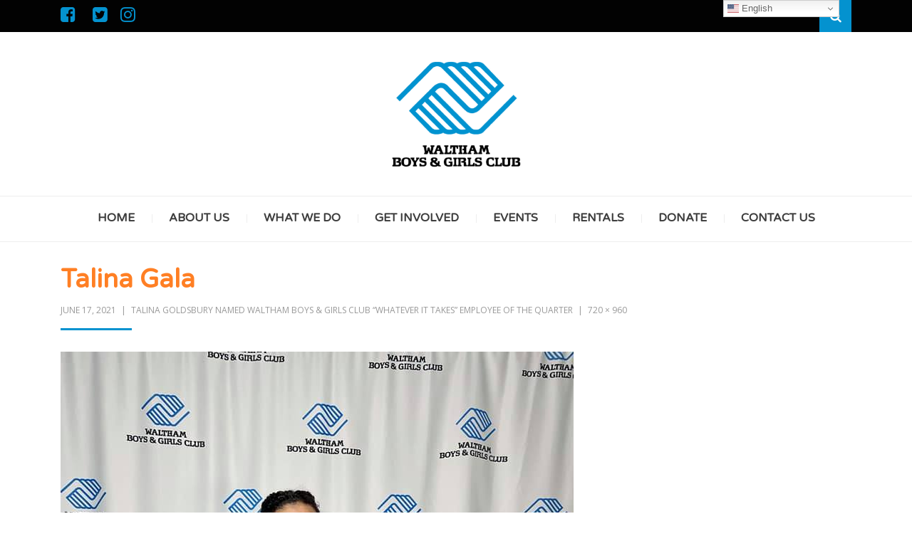

--- FILE ---
content_type: text/html; charset=UTF-8
request_url: https://walthambgc.org/talina-goldsbury-named-waltham-boys-girls-club-whatever-it-takes-employee-of-the-quarter/talina-gala/
body_size: 14352
content:
<!DOCTYPE html>
<html lang="en-US">
<head >
<meta charset="UTF-8">
<meta name="viewport" content="width=device-width, initial-scale=1.0">
<link rel="profile" href="http://gmpg.org/xfn/11">
<link rel="pingback" href="" />
<script src="https://api.bloomerang.co/v1/WebsiteVisit?ApiKey=pub_450aeab8-299e-11e6-9d49-0a1b37ae639f" type="text/javascript"></script>
<meta name='robots' content='index, follow, max-image-preview:large, max-snippet:-1, max-video-preview:-1' />
	<style>img:is([sizes="auto" i], [sizes^="auto," i]) { contain-intrinsic-size: 3000px 1500px }</style>
	
	<!-- This site is optimized with the Yoast SEO plugin v23.3 - https://yoast.com/wordpress/plugins/seo/ -->
	<title>Talina Gala - Waltham Boys &amp; Girls Club</title>
	<link rel="canonical" href="https://walthambgc.org/talina-goldsbury-named-waltham-boys-girls-club-whatever-it-takes-employee-of-the-quarter/talina-gala/" />
	<meta property="og:locale" content="en_US" />
	<meta property="og:type" content="article" />
	<meta property="og:title" content="Talina Gala - Waltham Boys &amp; Girls Club" />
	<meta property="og:url" content="https://walthambgc.org/talina-goldsbury-named-waltham-boys-girls-club-whatever-it-takes-employee-of-the-quarter/talina-gala/" />
	<meta property="og:site_name" content="Waltham Boys &amp; Girls Club" />
	<meta property="og:image" content="https://walthambgc.org/talina-goldsbury-named-waltham-boys-girls-club-whatever-it-takes-employee-of-the-quarter/talina-gala" />
	<meta property="og:image:width" content="720" />
	<meta property="og:image:height" content="960" />
	<meta property="og:image:type" content="image/jpeg" />
	<meta name="twitter:card" content="summary_large_image" />
	<script type="application/ld+json" class="yoast-schema-graph">{"@context":"https://schema.org","@graph":[{"@type":"WebPage","@id":"https://walthambgc.org/talina-goldsbury-named-waltham-boys-girls-club-whatever-it-takes-employee-of-the-quarter/talina-gala/","url":"https://walthambgc.org/talina-goldsbury-named-waltham-boys-girls-club-whatever-it-takes-employee-of-the-quarter/talina-gala/","name":"Talina Gala - Waltham Boys &amp; Girls Club","isPartOf":{"@id":"https://walthambgc.org/#website"},"primaryImageOfPage":{"@id":"https://walthambgc.org/talina-goldsbury-named-waltham-boys-girls-club-whatever-it-takes-employee-of-the-quarter/talina-gala/#primaryimage"},"image":{"@id":"https://walthambgc.org/talina-goldsbury-named-waltham-boys-girls-club-whatever-it-takes-employee-of-the-quarter/talina-gala/#primaryimage"},"thumbnailUrl":"https://walthambgc.org/wp-content/uploads/2021/06/Talina-Gala.jpg","datePublished":"2021-06-17T18:16:22+00:00","dateModified":"2021-06-17T18:16:22+00:00","breadcrumb":{"@id":"https://walthambgc.org/talina-goldsbury-named-waltham-boys-girls-club-whatever-it-takes-employee-of-the-quarter/talina-gala/#breadcrumb"},"inLanguage":"en-US","potentialAction":[{"@type":"ReadAction","target":["https://walthambgc.org/talina-goldsbury-named-waltham-boys-girls-club-whatever-it-takes-employee-of-the-quarter/talina-gala/"]}]},{"@type":"ImageObject","inLanguage":"en-US","@id":"https://walthambgc.org/talina-goldsbury-named-waltham-boys-girls-club-whatever-it-takes-employee-of-the-quarter/talina-gala/#primaryimage","url":"https://walthambgc.org/wp-content/uploads/2021/06/Talina-Gala.jpg","contentUrl":"https://walthambgc.org/wp-content/uploads/2021/06/Talina-Gala.jpg","width":720,"height":960},{"@type":"BreadcrumbList","@id":"https://walthambgc.org/talina-goldsbury-named-waltham-boys-girls-club-whatever-it-takes-employee-of-the-quarter/talina-gala/#breadcrumb","itemListElement":[{"@type":"ListItem","position":1,"name":"Home","item":"https://walthambgc.org/"},{"@type":"ListItem","position":2,"name":"Talina Goldsbury Named Waltham Boys &#038; Girls Club &#8220;Whatever It Takes&#8221; Employee of the Quarter","item":"https://walthambgc.org/talina-goldsbury-named-waltham-boys-girls-club-whatever-it-takes-employee-of-the-quarter/"},{"@type":"ListItem","position":3,"name":"Talina Gala"}]},{"@type":"WebSite","@id":"https://walthambgc.org/#website","url":"https://walthambgc.org/","name":"Waltham Boys &amp; Girls Club","description":"Great Futures Start Here","publisher":{"@id":"https://walthambgc.org/#organization"},"potentialAction":[{"@type":"SearchAction","target":{"@type":"EntryPoint","urlTemplate":"https://walthambgc.org/?s={search_term_string}"},"query-input":"required name=search_term_string"}],"inLanguage":"en-US"},{"@type":"Organization","@id":"https://walthambgc.org/#organization","name":"Waltham Boys &amp; Girls Club","url":"https://walthambgc.org/","logo":{"@type":"ImageObject","inLanguage":"en-US","@id":"https://walthambgc.org/#/schema/logo/image/","url":"https://walthambgc.org/wp-content/uploads/2022/08/Untitled-675-×-512-px.png","contentUrl":"https://walthambgc.org/wp-content/uploads/2022/08/Untitled-675-×-512-px.png","width":675,"height":512,"caption":"Waltham Boys &amp; Girls Club"},"image":{"@id":"https://walthambgc.org/#/schema/logo/image/"}}]}</script>
	<!-- / Yoast SEO plugin. -->


<link rel='dns-prefetch' href='//fonts.googleapis.com' />
<link rel="alternate" type="application/rss+xml" title="Waltham Boys &amp; Girls Club &raquo; Feed" href="https://walthambgc.org/feed/" />
<link rel="alternate" type="application/rss+xml" title="Waltham Boys &amp; Girls Club &raquo; Comments Feed" href="https://walthambgc.org/comments/feed/" />
<link rel="alternate" type="text/calendar" title="Waltham Boys &amp; Girls Club &raquo; iCal Feed" href="https://walthambgc.org/events/?ical=1" />
<script type="text/javascript">
/* <![CDATA[ */
window._wpemojiSettings = {"baseUrl":"https:\/\/s.w.org\/images\/core\/emoji\/16.0.1\/72x72\/","ext":".png","svgUrl":"https:\/\/s.w.org\/images\/core\/emoji\/16.0.1\/svg\/","svgExt":".svg","source":{"concatemoji":"https:\/\/walthambgc.org\/wp-includes\/js\/wp-emoji-release.min.js?ver=6.8.3"}};
/*! This file is auto-generated */
!function(s,n){var o,i,e;function c(e){try{var t={supportTests:e,timestamp:(new Date).valueOf()};sessionStorage.setItem(o,JSON.stringify(t))}catch(e){}}function p(e,t,n){e.clearRect(0,0,e.canvas.width,e.canvas.height),e.fillText(t,0,0);var t=new Uint32Array(e.getImageData(0,0,e.canvas.width,e.canvas.height).data),a=(e.clearRect(0,0,e.canvas.width,e.canvas.height),e.fillText(n,0,0),new Uint32Array(e.getImageData(0,0,e.canvas.width,e.canvas.height).data));return t.every(function(e,t){return e===a[t]})}function u(e,t){e.clearRect(0,0,e.canvas.width,e.canvas.height),e.fillText(t,0,0);for(var n=e.getImageData(16,16,1,1),a=0;a<n.data.length;a++)if(0!==n.data[a])return!1;return!0}function f(e,t,n,a){switch(t){case"flag":return n(e,"\ud83c\udff3\ufe0f\u200d\u26a7\ufe0f","\ud83c\udff3\ufe0f\u200b\u26a7\ufe0f")?!1:!n(e,"\ud83c\udde8\ud83c\uddf6","\ud83c\udde8\u200b\ud83c\uddf6")&&!n(e,"\ud83c\udff4\udb40\udc67\udb40\udc62\udb40\udc65\udb40\udc6e\udb40\udc67\udb40\udc7f","\ud83c\udff4\u200b\udb40\udc67\u200b\udb40\udc62\u200b\udb40\udc65\u200b\udb40\udc6e\u200b\udb40\udc67\u200b\udb40\udc7f");case"emoji":return!a(e,"\ud83e\udedf")}return!1}function g(e,t,n,a){var r="undefined"!=typeof WorkerGlobalScope&&self instanceof WorkerGlobalScope?new OffscreenCanvas(300,150):s.createElement("canvas"),o=r.getContext("2d",{willReadFrequently:!0}),i=(o.textBaseline="top",o.font="600 32px Arial",{});return e.forEach(function(e){i[e]=t(o,e,n,a)}),i}function t(e){var t=s.createElement("script");t.src=e,t.defer=!0,s.head.appendChild(t)}"undefined"!=typeof Promise&&(o="wpEmojiSettingsSupports",i=["flag","emoji"],n.supports={everything:!0,everythingExceptFlag:!0},e=new Promise(function(e){s.addEventListener("DOMContentLoaded",e,{once:!0})}),new Promise(function(t){var n=function(){try{var e=JSON.parse(sessionStorage.getItem(o));if("object"==typeof e&&"number"==typeof e.timestamp&&(new Date).valueOf()<e.timestamp+604800&&"object"==typeof e.supportTests)return e.supportTests}catch(e){}return null}();if(!n){if("undefined"!=typeof Worker&&"undefined"!=typeof OffscreenCanvas&&"undefined"!=typeof URL&&URL.createObjectURL&&"undefined"!=typeof Blob)try{var e="postMessage("+g.toString()+"("+[JSON.stringify(i),f.toString(),p.toString(),u.toString()].join(",")+"));",a=new Blob([e],{type:"text/javascript"}),r=new Worker(URL.createObjectURL(a),{name:"wpTestEmojiSupports"});return void(r.onmessage=function(e){c(n=e.data),r.terminate(),t(n)})}catch(e){}c(n=g(i,f,p,u))}t(n)}).then(function(e){for(var t in e)n.supports[t]=e[t],n.supports.everything=n.supports.everything&&n.supports[t],"flag"!==t&&(n.supports.everythingExceptFlag=n.supports.everythingExceptFlag&&n.supports[t]);n.supports.everythingExceptFlag=n.supports.everythingExceptFlag&&!n.supports.flag,n.DOMReady=!1,n.readyCallback=function(){n.DOMReady=!0}}).then(function(){return e}).then(function(){var e;n.supports.everything||(n.readyCallback(),(e=n.source||{}).concatemoji?t(e.concatemoji):e.wpemoji&&e.twemoji&&(t(e.twemoji),t(e.wpemoji)))}))}((window,document),window._wpemojiSettings);
/* ]]> */
</script>
<style id='wp-emoji-styles-inline-css' type='text/css'>

	img.wp-smiley, img.emoji {
		display: inline !important;
		border: none !important;
		box-shadow: none !important;
		height: 1em !important;
		width: 1em !important;
		margin: 0 0.07em !important;
		vertical-align: -0.1em !important;
		background: none !important;
		padding: 0 !important;
	}
</style>
<link rel='stylesheet' id='wp-block-library-css' href='https://walthambgc.org/wp-includes/css/dist/block-library/style.min.css?ver=6.8.3' type='text/css' media='all' />
<style id='classic-theme-styles-inline-css' type='text/css'>
/*! This file is auto-generated */
.wp-block-button__link{color:#fff;background-color:#32373c;border-radius:9999px;box-shadow:none;text-decoration:none;padding:calc(.667em + 2px) calc(1.333em + 2px);font-size:1.125em}.wp-block-file__button{background:#32373c;color:#fff;text-decoration:none}
</style>
<style id='global-styles-inline-css' type='text/css'>
:root{--wp--preset--aspect-ratio--square: 1;--wp--preset--aspect-ratio--4-3: 4/3;--wp--preset--aspect-ratio--3-4: 3/4;--wp--preset--aspect-ratio--3-2: 3/2;--wp--preset--aspect-ratio--2-3: 2/3;--wp--preset--aspect-ratio--16-9: 16/9;--wp--preset--aspect-ratio--9-16: 9/16;--wp--preset--color--black: #000000;--wp--preset--color--cyan-bluish-gray: #abb8c3;--wp--preset--color--white: #ffffff;--wp--preset--color--pale-pink: #f78da7;--wp--preset--color--vivid-red: #cf2e2e;--wp--preset--color--luminous-vivid-orange: #ff6900;--wp--preset--color--luminous-vivid-amber: #fcb900;--wp--preset--color--light-green-cyan: #7bdcb5;--wp--preset--color--vivid-green-cyan: #00d084;--wp--preset--color--pale-cyan-blue: #8ed1fc;--wp--preset--color--vivid-cyan-blue: #0693e3;--wp--preset--color--vivid-purple: #9b51e0;--wp--preset--gradient--vivid-cyan-blue-to-vivid-purple: linear-gradient(135deg,rgba(6,147,227,1) 0%,rgb(155,81,224) 100%);--wp--preset--gradient--light-green-cyan-to-vivid-green-cyan: linear-gradient(135deg,rgb(122,220,180) 0%,rgb(0,208,130) 100%);--wp--preset--gradient--luminous-vivid-amber-to-luminous-vivid-orange: linear-gradient(135deg,rgba(252,185,0,1) 0%,rgba(255,105,0,1) 100%);--wp--preset--gradient--luminous-vivid-orange-to-vivid-red: linear-gradient(135deg,rgba(255,105,0,1) 0%,rgb(207,46,46) 100%);--wp--preset--gradient--very-light-gray-to-cyan-bluish-gray: linear-gradient(135deg,rgb(238,238,238) 0%,rgb(169,184,195) 100%);--wp--preset--gradient--cool-to-warm-spectrum: linear-gradient(135deg,rgb(74,234,220) 0%,rgb(151,120,209) 20%,rgb(207,42,186) 40%,rgb(238,44,130) 60%,rgb(251,105,98) 80%,rgb(254,248,76) 100%);--wp--preset--gradient--blush-light-purple: linear-gradient(135deg,rgb(255,206,236) 0%,rgb(152,150,240) 100%);--wp--preset--gradient--blush-bordeaux: linear-gradient(135deg,rgb(254,205,165) 0%,rgb(254,45,45) 50%,rgb(107,0,62) 100%);--wp--preset--gradient--luminous-dusk: linear-gradient(135deg,rgb(255,203,112) 0%,rgb(199,81,192) 50%,rgb(65,88,208) 100%);--wp--preset--gradient--pale-ocean: linear-gradient(135deg,rgb(255,245,203) 0%,rgb(182,227,212) 50%,rgb(51,167,181) 100%);--wp--preset--gradient--electric-grass: linear-gradient(135deg,rgb(202,248,128) 0%,rgb(113,206,126) 100%);--wp--preset--gradient--midnight: linear-gradient(135deg,rgb(2,3,129) 0%,rgb(40,116,252) 100%);--wp--preset--font-size--small: 13px;--wp--preset--font-size--medium: 20px;--wp--preset--font-size--large: 36px;--wp--preset--font-size--x-large: 42px;--wp--preset--spacing--20: 0.44rem;--wp--preset--spacing--30: 0.67rem;--wp--preset--spacing--40: 1rem;--wp--preset--spacing--50: 1.5rem;--wp--preset--spacing--60: 2.25rem;--wp--preset--spacing--70: 3.38rem;--wp--preset--spacing--80: 5.06rem;--wp--preset--shadow--natural: 6px 6px 9px rgba(0, 0, 0, 0.2);--wp--preset--shadow--deep: 12px 12px 50px rgba(0, 0, 0, 0.4);--wp--preset--shadow--sharp: 6px 6px 0px rgba(0, 0, 0, 0.2);--wp--preset--shadow--outlined: 6px 6px 0px -3px rgba(255, 255, 255, 1), 6px 6px rgba(0, 0, 0, 1);--wp--preset--shadow--crisp: 6px 6px 0px rgba(0, 0, 0, 1);}:where(.is-layout-flex){gap: 0.5em;}:where(.is-layout-grid){gap: 0.5em;}body .is-layout-flex{display: flex;}.is-layout-flex{flex-wrap: wrap;align-items: center;}.is-layout-flex > :is(*, div){margin: 0;}body .is-layout-grid{display: grid;}.is-layout-grid > :is(*, div){margin: 0;}:where(.wp-block-columns.is-layout-flex){gap: 2em;}:where(.wp-block-columns.is-layout-grid){gap: 2em;}:where(.wp-block-post-template.is-layout-flex){gap: 1.25em;}:where(.wp-block-post-template.is-layout-grid){gap: 1.25em;}.has-black-color{color: var(--wp--preset--color--black) !important;}.has-cyan-bluish-gray-color{color: var(--wp--preset--color--cyan-bluish-gray) !important;}.has-white-color{color: var(--wp--preset--color--white) !important;}.has-pale-pink-color{color: var(--wp--preset--color--pale-pink) !important;}.has-vivid-red-color{color: var(--wp--preset--color--vivid-red) !important;}.has-luminous-vivid-orange-color{color: var(--wp--preset--color--luminous-vivid-orange) !important;}.has-luminous-vivid-amber-color{color: var(--wp--preset--color--luminous-vivid-amber) !important;}.has-light-green-cyan-color{color: var(--wp--preset--color--light-green-cyan) !important;}.has-vivid-green-cyan-color{color: var(--wp--preset--color--vivid-green-cyan) !important;}.has-pale-cyan-blue-color{color: var(--wp--preset--color--pale-cyan-blue) !important;}.has-vivid-cyan-blue-color{color: var(--wp--preset--color--vivid-cyan-blue) !important;}.has-vivid-purple-color{color: var(--wp--preset--color--vivid-purple) !important;}.has-black-background-color{background-color: var(--wp--preset--color--black) !important;}.has-cyan-bluish-gray-background-color{background-color: var(--wp--preset--color--cyan-bluish-gray) !important;}.has-white-background-color{background-color: var(--wp--preset--color--white) !important;}.has-pale-pink-background-color{background-color: var(--wp--preset--color--pale-pink) !important;}.has-vivid-red-background-color{background-color: var(--wp--preset--color--vivid-red) !important;}.has-luminous-vivid-orange-background-color{background-color: var(--wp--preset--color--luminous-vivid-orange) !important;}.has-luminous-vivid-amber-background-color{background-color: var(--wp--preset--color--luminous-vivid-amber) !important;}.has-light-green-cyan-background-color{background-color: var(--wp--preset--color--light-green-cyan) !important;}.has-vivid-green-cyan-background-color{background-color: var(--wp--preset--color--vivid-green-cyan) !important;}.has-pale-cyan-blue-background-color{background-color: var(--wp--preset--color--pale-cyan-blue) !important;}.has-vivid-cyan-blue-background-color{background-color: var(--wp--preset--color--vivid-cyan-blue) !important;}.has-vivid-purple-background-color{background-color: var(--wp--preset--color--vivid-purple) !important;}.has-black-border-color{border-color: var(--wp--preset--color--black) !important;}.has-cyan-bluish-gray-border-color{border-color: var(--wp--preset--color--cyan-bluish-gray) !important;}.has-white-border-color{border-color: var(--wp--preset--color--white) !important;}.has-pale-pink-border-color{border-color: var(--wp--preset--color--pale-pink) !important;}.has-vivid-red-border-color{border-color: var(--wp--preset--color--vivid-red) !important;}.has-luminous-vivid-orange-border-color{border-color: var(--wp--preset--color--luminous-vivid-orange) !important;}.has-luminous-vivid-amber-border-color{border-color: var(--wp--preset--color--luminous-vivid-amber) !important;}.has-light-green-cyan-border-color{border-color: var(--wp--preset--color--light-green-cyan) !important;}.has-vivid-green-cyan-border-color{border-color: var(--wp--preset--color--vivid-green-cyan) !important;}.has-pale-cyan-blue-border-color{border-color: var(--wp--preset--color--pale-cyan-blue) !important;}.has-vivid-cyan-blue-border-color{border-color: var(--wp--preset--color--vivid-cyan-blue) !important;}.has-vivid-purple-border-color{border-color: var(--wp--preset--color--vivid-purple) !important;}.has-vivid-cyan-blue-to-vivid-purple-gradient-background{background: var(--wp--preset--gradient--vivid-cyan-blue-to-vivid-purple) !important;}.has-light-green-cyan-to-vivid-green-cyan-gradient-background{background: var(--wp--preset--gradient--light-green-cyan-to-vivid-green-cyan) !important;}.has-luminous-vivid-amber-to-luminous-vivid-orange-gradient-background{background: var(--wp--preset--gradient--luminous-vivid-amber-to-luminous-vivid-orange) !important;}.has-luminous-vivid-orange-to-vivid-red-gradient-background{background: var(--wp--preset--gradient--luminous-vivid-orange-to-vivid-red) !important;}.has-very-light-gray-to-cyan-bluish-gray-gradient-background{background: var(--wp--preset--gradient--very-light-gray-to-cyan-bluish-gray) !important;}.has-cool-to-warm-spectrum-gradient-background{background: var(--wp--preset--gradient--cool-to-warm-spectrum) !important;}.has-blush-light-purple-gradient-background{background: var(--wp--preset--gradient--blush-light-purple) !important;}.has-blush-bordeaux-gradient-background{background: var(--wp--preset--gradient--blush-bordeaux) !important;}.has-luminous-dusk-gradient-background{background: var(--wp--preset--gradient--luminous-dusk) !important;}.has-pale-ocean-gradient-background{background: var(--wp--preset--gradient--pale-ocean) !important;}.has-electric-grass-gradient-background{background: var(--wp--preset--gradient--electric-grass) !important;}.has-midnight-gradient-background{background: var(--wp--preset--gradient--midnight) !important;}.has-small-font-size{font-size: var(--wp--preset--font-size--small) !important;}.has-medium-font-size{font-size: var(--wp--preset--font-size--medium) !important;}.has-large-font-size{font-size: var(--wp--preset--font-size--large) !important;}.has-x-large-font-size{font-size: var(--wp--preset--font-size--x-large) !important;}
:where(.wp-block-post-template.is-layout-flex){gap: 1.25em;}:where(.wp-block-post-template.is-layout-grid){gap: 1.25em;}
:where(.wp-block-columns.is-layout-flex){gap: 2em;}:where(.wp-block-columns.is-layout-grid){gap: 2em;}
:root :where(.wp-block-pullquote){font-size: 1.5em;line-height: 1.6;}
</style>
<link rel='stylesheet' id='awts_css-css' href='https://walthambgc.org/wp-content/plugins/awesome-team-showcase/includes/front-style.css?ver=6.8.3' type='text/css' media='all' />
<link rel='stylesheet' id='contact-form-7-css' href='https://walthambgc.org/wp-content/plugins/contact-form-7/includes/css/styles.css?ver=5.9.8' type='text/css' media='all' />
<link rel='stylesheet' id='events-manager-css' href='https://walthambgc.org/wp-content/plugins/events-manager/includes/css/events-manager.min.css?ver=6.6.4.4' type='text/css' media='all' />
<style id='events-manager-inline-css' type='text/css'>
body .em { --font-family : inherit; --font-weight : inherit; --font-size : 1em; --line-height : inherit; }
</style>
<link rel='stylesheet' id='wp-event-manager-frontend-css' href='https://walthambgc.org/wp-content/plugins/wp-event-manager/assets/css/frontend.min.css?ver=6.8.3' type='text/css' media='all' />
<link rel='stylesheet' id='wp-event-manager-jquery-ui-css-css' href='https://walthambgc.org/wp-content/plugins/wp-event-manager/assets/js/jquery-ui/jquery-ui.css?ver=6.8.3' type='text/css' media='all' />
<link rel='stylesheet' id='wp-event-manager-jquery-timepicker-css-css' href='https://walthambgc.org/wp-content/plugins/wp-event-manager/assets/js/jquery-timepicker/jquery.timepicker.min.css?ver=6.8.3' type='text/css' media='all' />
<link rel='stylesheet' id='wp-event-manager-grid-style-css' href='https://walthambgc.org/wp-content/plugins/wp-event-manager/assets/css/wpem-grid.min.css?ver=6.8.3' type='text/css' media='all' />
<link rel='stylesheet' id='wp-event-manager-font-style-css' href='https://walthambgc.org/wp-content/plugins/wp-event-manager/assets/fonts/style.css?ver=6.8.3' type='text/css' media='all' />
<link rel='stylesheet' id='arcane-bootstrap-css' href='https://walthambgc.org/wp-content/themes/arcane/css/bootstrap.css?ver=6.8.3' type='text/css' media='all' />
<link rel='stylesheet' id='arcane-fontawesome-css' href='https://walthambgc.org/wp-content/themes/arcane/css/font-awesome.css?ver=6.8.3' type='text/css' media='all' />
<link rel='stylesheet' id='arcane-animate-css' href='https://walthambgc.org/wp-content/themes/arcane/css/animate.css?ver=6.8.3' type='text/css' media='all' />
<link rel='stylesheet' id='arcane-fonts-css' href='https://fonts.googleapis.com/css?family=Varela+Round%7COpen+Sans%3A300italic%2C400italic%2C600italic%2C700italic%2C800italic%2C400%2C300%2C600%2C700%2C800&#038;subset=latin%2Clatin-ext' type='text/css' media='all' />
<link rel='stylesheet' id='arcane-style-css' href='https://walthambgc.org/wp-content/themes/arcane/style.css?ver=6.8.3' type='text/css' media='all' />
<style id='arcane-style-inline-css' type='text/css'>
h1, h2, h3, h4, h5, h6{font-family:'Varela Round', sans-serif;}blockquote{font-family:'Varela Round', sans-serif;}.dropcap{font-family:'Varela Round', sans-serif;}.widget .widget-title{font-family:'Varela Round', sans-serif;}
a,a:visited{color:#0492cf;}a:hover,a:focus,a:active{color:#0492cf;}blockquote{border-left:6px solid #0492cf;}button,input[type="button"],input[type="reset"],input[type="submit"]{background:#0492cf;border:1px solid #0492cf;border-bottom:3px solid #0492cf;}button:hover, button:focus, button:active,input[type="button"]:hover,input[type="button"]:focus,input[type="button"]:active,input[type="reset"]:hover,input[type="reset"]:focus,input[type="reset"]:active,input[type="submit"]:hover,input[type="submit"]:focus,input[type="submit"]:active{background:#0492cf;}.toggle-menu-wrapper a,.toggle-menu-wrapper a:visited{color:#0492cf;}.toggle-menu-wrapper a:hover,.toggle-menu-wrapper a:focus,.toggle-menu-wrapper a:active{color:#0492cf;}.has-custom-header .site-header .toggle-menu-wrapper a:hover,.has-custom-header .site-header .toggle-menu-wrapper a:focus,.has-custom-header .site-header .toggle-menu-wrapper a:active{color:#0492cf;}.site-primary-menu-responsive .primary-menu-responsive-close{color:#0492cf;}.site-primary-menu-responsive .primary-menu-responsive-close:hover{color:#0492cf;}.primary-menu-responsive li.current_page_item a,.primary-menu-responsive li.current-menu-item a,.primary-menu-responsive li.current_page_ancestor > a,.primary-menu-responsive li.current-menu-ancestor > a,.primary-menu-responsive li.current_page_parent > a,.primary-menu-responsive li.current-menu-parent > a{color:#0492cf;}.primary-menu-responsive .dropdown-toggle.toggle-on:after{color:#0492cf;}.site-social-menu a:hover,.site-social-menu a:focus,.site-social-menu a:active,.widget_nav_menu div[class^="menu-social-"] a:hover,.widget_nav_menu div[class^="menu-social-"] a:focus,.widget_nav_menu div[class^="menu-social-"] a:active{background:#0492cf;}.site-social2-menu a:hover,.site-social2-menu a:focus,.site-social2-menu a:active{background:#0492cf;}.pagination .page-numbers:hover{background:#0492cf;}.pagination .current.page-numbers{background:#0492cf;}.post-navigation a:hover,.post-navigation a:focus,.post-navigation a:active{color:#0492cf;}.post-navigation .meta-nav{color:#0492cf;}.comment-navigation .nav-previous a:hover,.comment-navigation .nav-previous a:focus,.comment-navigation .nav-previous a:active,.comment-navigation .nav-next a:hover,.comment-navigation .nav-next a:focus,.comment-navigation .nav-next a:active,.image-navigation .nav-previous a:hover,.image-navigation .nav-previous a:focus,.image-navigation .nav-previous a:active,.image-navigation .nav-next a:hover,.image-navigation .nav-next a:focus,.image-navigation .nav-next a:active{color:#0492cf;}.comment-navigation .nav-previous a:before,.image-navigation .nav-previous a:before{color:#0492cf;}.comment-navigation .nav-next a:after,.image-navigation .nav-next a:after{color:#0492cf;}.site-info{border-top:6px solid #0492cf;}.has-excerpt .entry-header-wrapper:after,body.single .entry-header-wrapper:after,body.page .entry-header-wrapper:after,body.bbpress .entry-header-wrapper:after{background:#0492cf;}.page-header:after{background:#0492cf;}.page-title span{color:#0492cf;}.entry-title a:hover,.entry-title a:focus,.entry-title a:active,.page-title a:hover,.page-title a:focus,.page-title a:active{color:#0492cf;}.page-links a:hover{background:#0492cf;}.page-links > span{background:#0492cf;}.more-link, .more-link:visited{background:#0492cf;border-bottom:3px solid #0492cf;}.more-link:hover,.more-link:focus,.more-link:active{background:#0492cf;}.entry-meta .first-category a,.entry-meta .first-category a:visited{color:#0492cf;}.entry-meta .first-category a:hover,.entry-meta .first-category a:focus,.entry-meta .first-category a:active{color:#0492cf;}.author-info .author-description .author-title:after{background:#0492cf;}.comment-list .bypostauthor .comment-body{border-bottom:3px solid #0492cf;}.comment-list .comment-awaiting-moderation{color:#0492cf;}.widget .widget-title:after{background:#0492cf;}.search-form .search-submit{background:#0492cf;}.search-form .search-submit:hover{background:#0492cf;}.widget_tag_cloud a:hover,.widget_tag_cloud a:focus,.widget_tag_cloud a:active{background:#0492cf;}.widget_nav_menu .custom-menu-toggle:focus:after{color:#0492cf;}.widget_nav_menu .custom-menu-toggle.toggle-on:after{color:#0492cf;}.widget_pages .page-toggle:focus:after{color:#0492cf;}.widget_pages .page-toggle.toggle-on:after{color:#0492cf;}.widget_categories .category-toggle:focus:after{color:#0492cf;}.widget_categories .category-toggle.toggle-on:after{color:#0492cf;}.arcane-postcarousel-wrapper .owl-dots .owl-dot.active span,.arcane-postcarousel-wrapper .owl-dots .owl-dot:hover span{background:#0492cf;}.hentry .mejs-controls .mejs-time-rail .mejs-time-current{background:#0492cf;}.search-control-wrapper a,.search-control-wrapper a:visited{background:#0492cf;}.search-control-wrapper a:hover,.search-control-wrapper a:focus,.search-control-wrapper a:active{background:#0492cf;}.search-curtain-wrapper .search-curtain-form{border:1px solid #0492cf;}.search-curtain-wrapper .search-curtain-close{color:#0492cf;}.search-curtain-wrapper .search-curtain-close:hover{color:#0492cf;}.featured-content-wrapper .entry-title-featured-content a:hover,.featured-content-wrapper .entry-title-featured-content a:focus,.featured-content-wrapper .entry-title-featured-content a:active{color:#0492cf;}.featured-content-wrapper .owl-controls .owl-dots .owl-dot.active span,.featured-content-wrapper .owl-controls .owl-dots .owl-dot:hover span{background:#0492cf;}.infinite-scroll #infinite-handle span{background:#0492cf;border:1px solid #0492cf;border-bottom:3px solid #0492cf;}.infinite-scroll #infinite-handle span:hover,.infinite-scroll #infinite-handle span:focus,.infinite-scroll #infinite-handle span:active{background:#0492cf;}.widget_contact_info .confit-address:before,.widget_contact_info .confit-phone:before,.widget_contact_info .confit-hours:before{color:#0492cf;}@media (min-width:768px){.sf-menu a:hover,.sf-menu a:focus,.sf-menu a:active{color:#0492cf;}.sf-menu ul a:hover,.sf-menu ul a:focus,.sf-menu ul a:active{color:#0492cf;}.sf-menu > li > a:after{background:#0492cf;}.sf-menu > li li.current_page_item > a,.sf-menu > li li.current-menu-item > a,.sf-menu > li li.current_page_ancestor > a,.sf-menu > li li.current-menu-ancestor > a,.sf-menu > li li.current_page_parent > a,.sf-menu > li li.current-menu-parent > a{color:#0492cf;}}
.credits-designer{display:none;}
</style>
<link rel='stylesheet' id='js_composer_custom_css-css' href='//walthambgc.org/wp-content/uploads/js_composer/custom.css?ver=7.9' type='text/css' media='all' />
<link rel='stylesheet' id='bsf-Defaults-css' href='https://walthambgc.org/wp-content/uploads/smile_fonts/Defaults/Defaults.css?ver=3.19.22' type='text/css' media='all' />
<script type="text/javascript" src="https://walthambgc.org/wp-includes/js/jquery/jquery.min.js?ver=3.7.1" id="jquery-core-js"></script>
<script type="text/javascript" src="https://walthambgc.org/wp-includes/js/jquery/jquery-migrate.min.js?ver=3.4.1" id="jquery-migrate-js"></script>
<script type="text/javascript" src="https://walthambgc.org/wp-includes/js/jquery/ui/core.min.js?ver=1.13.3" id="jquery-ui-core-js"></script>
<script type="text/javascript" src="https://walthambgc.org/wp-includes/js/jquery/ui/mouse.min.js?ver=1.13.3" id="jquery-ui-mouse-js"></script>
<script type="text/javascript" src="https://walthambgc.org/wp-includes/js/jquery/ui/sortable.min.js?ver=1.13.3" id="jquery-ui-sortable-js"></script>
<script type="text/javascript" src="https://walthambgc.org/wp-includes/js/jquery/ui/datepicker.min.js?ver=1.13.3" id="jquery-ui-datepicker-js"></script>
<script type="text/javascript" id="jquery-ui-datepicker-js-after">
/* <![CDATA[ */
jQuery(function(jQuery){jQuery.datepicker.setDefaults({"closeText":"Close","currentText":"Today","monthNames":["January","February","March","April","May","June","July","August","September","October","November","December"],"monthNamesShort":["Jan","Feb","Mar","Apr","May","Jun","Jul","Aug","Sep","Oct","Nov","Dec"],"nextText":"Next","prevText":"Previous","dayNames":["Sunday","Monday","Tuesday","Wednesday","Thursday","Friday","Saturday"],"dayNamesShort":["Sun","Mon","Tue","Wed","Thu","Fri","Sat"],"dayNamesMin":["S","M","T","W","T","F","S"],"dateFormat":"MM d, yy","firstDay":0,"isRTL":false});});
/* ]]> */
</script>
<script type="text/javascript" src="https://walthambgc.org/wp-includes/js/jquery/ui/resizable.min.js?ver=1.13.3" id="jquery-ui-resizable-js"></script>
<script type="text/javascript" src="https://walthambgc.org/wp-includes/js/jquery/ui/draggable.min.js?ver=1.13.3" id="jquery-ui-draggable-js"></script>
<script type="text/javascript" src="https://walthambgc.org/wp-includes/js/jquery/ui/controlgroup.min.js?ver=1.13.3" id="jquery-ui-controlgroup-js"></script>
<script type="text/javascript" src="https://walthambgc.org/wp-includes/js/jquery/ui/checkboxradio.min.js?ver=1.13.3" id="jquery-ui-checkboxradio-js"></script>
<script type="text/javascript" src="https://walthambgc.org/wp-includes/js/jquery/ui/button.min.js?ver=1.13.3" id="jquery-ui-button-js"></script>
<script type="text/javascript" src="https://walthambgc.org/wp-includes/js/jquery/ui/dialog.min.js?ver=1.13.3" id="jquery-ui-dialog-js"></script>
<script type="text/javascript" id="events-manager-js-extra">
/* <![CDATA[ */
var EM = {"ajaxurl":"https:\/\/walthambgc.org\/wp-admin\/admin-ajax.php","locationajaxurl":"https:\/\/walthambgc.org\/wp-admin\/admin-ajax.php?action=locations_search","firstDay":"0","locale":"en","dateFormat":"yy-mm-dd","ui_css":"https:\/\/walthambgc.org\/wp-content\/plugins\/events-manager\/includes\/css\/jquery-ui\/build.min.css","show24hours":"0","is_ssl":"1","autocomplete_limit":"10","calendar":{"breakpoints":{"small":560,"medium":908,"large":false}},"phone":"","datepicker":{"format":"m\/d\/Y"},"search":{"breakpoints":{"small":650,"medium":850,"full":false}},"url":"https:\/\/walthambgc.org\/wp-content\/plugins\/events-manager","assets":{"input.em-uploader":{"js":{"em-uploader":{"url":"https:\/\/walthambgc.org\/wp-content\/plugins\/events-manager\/includes\/js\/em-uploader.js","required":true,"event":"em_uploader_ready"}}}},"bookingInProgress":"Please wait while the booking is being submitted.","tickets_save":"Save Ticket","bookingajaxurl":"https:\/\/walthambgc.org\/wp-admin\/admin-ajax.php","bookings_export_save":"Export Bookings","bookings_settings_save":"Save Settings","booking_delete":"Are you sure you want to delete?","booking_offset":"30","bookings":{"submit_button":{"text":{"default":"Send your booking","free":"Send your booking","payment":"Send your booking","processing":"Processing ..."}},"update_listener":""},"bb_full":"Sold Out","bb_book":"Book Now","bb_booking":"Booking...","bb_booked":"Booking Submitted","bb_error":"Booking Error. Try again?","bb_cancel":"Cancel","bb_canceling":"Canceling...","bb_cancelled":"Cancelled","bb_cancel_error":"Cancellation Error. Try again?","txt_search":"Search","txt_searching":"Searching...","txt_loading":"Loading..."};
/* ]]> */
</script>
<script type="text/javascript" src="https://walthambgc.org/wp-content/plugins/events-manager/includes/js/events-manager.js?ver=6.6.4.4" id="events-manager-js"></script>
<script type="text/javascript" src="https://walthambgc.org/wp-content/plugins/flowpaper-lite-pdf-flipbook/assets/lity/lity.min.js" id="lity-js-js"></script>
<script type="text/javascript" src="//walthambgc.org/wp-content/plugins/revslider/sr6/assets/js/rbtools.min.js?ver=6.7.14" async id="tp-tools-js"></script>
<script type="text/javascript" src="//walthambgc.org/wp-content/plugins/revslider/sr6/assets/js/rs6.min.js?ver=6.7.14" async id="revmin-js"></script>
<script></script><link rel="https://api.w.org/" href="https://walthambgc.org/wp-json/" /><link rel="alternate" title="JSON" type="application/json" href="https://walthambgc.org/wp-json/wp/v2/media/3595" /><link rel="EditURI" type="application/rsd+xml" title="RSD" href="https://walthambgc.org/xmlrpc.php?rsd" />
<meta name="generator" content="WordPress 6.8.3" />
<link rel='shortlink' href='https://walthambgc.org/?p=3595' />
<link rel="alternate" title="oEmbed (JSON)" type="application/json+oembed" href="https://walthambgc.org/wp-json/oembed/1.0/embed?url=https%3A%2F%2Fwalthambgc.org%2Ftalina-goldsbury-named-waltham-boys-girls-club-whatever-it-takes-employee-of-the-quarter%2Ftalina-gala%2F%23main" />
<link rel="alternate" title="oEmbed (XML)" type="text/xml+oembed" href="https://walthambgc.org/wp-json/oembed/1.0/embed?url=https%3A%2F%2Fwalthambgc.org%2Ftalina-goldsbury-named-waltham-boys-girls-club-whatever-it-takes-employee-of-the-quarter%2Ftalina-gala%2F%23main&#038;format=xml" />
<meta name="et-api-version" content="v1"><meta name="et-api-origin" content="https://walthambgc.org"><link rel="https://theeventscalendar.com/" href="https://walthambgc.org/wp-json/tribe/tickets/v1/" /><meta name="tec-api-version" content="v1"><meta name="tec-api-origin" content="https://walthambgc.org"><link rel="alternate" href="https://walthambgc.org/wp-json/tribe/events/v1/" /><meta name="generator" content="Powered by WPBakery Page Builder - drag and drop page builder for WordPress."/>

	
		<style type="text/css">
			.site-title,
		.site-description {
			position: absolute;
			clip: rect(1px, 1px, 1px, 1px);
		}
		</style>

<script src="https://api.bloomerang.co/v1/WebsiteVisit?ApiKey=pub_450aeab8-299e-11e6-9d49-0a1b37ae639f" type="text/javascript"></script><meta name="generator" content="Powered by Slider Revolution 6.7.14 - responsive, Mobile-Friendly Slider Plugin for WordPress with comfortable drag and drop interface." />
<link rel="icon" href="https://walthambgc.org/wp-content/uploads/2017/12/cropped-LOGO-SQUARE-32x32.png" sizes="32x32" />
<link rel="icon" href="https://walthambgc.org/wp-content/uploads/2017/12/cropped-LOGO-SQUARE-192x192.png" sizes="192x192" />
<link rel="apple-touch-icon" href="https://walthambgc.org/wp-content/uploads/2017/12/cropped-LOGO-SQUARE-180x180.png" />
<meta name="msapplication-TileImage" content="https://walthambgc.org/wp-content/uploads/2017/12/cropped-LOGO-SQUARE-270x270.png" />
<script>function setREVStartSize(e){
			//window.requestAnimationFrame(function() {
				window.RSIW = window.RSIW===undefined ? window.innerWidth : window.RSIW;
				window.RSIH = window.RSIH===undefined ? window.innerHeight : window.RSIH;
				try {
					var pw = document.getElementById(e.c).parentNode.offsetWidth,
						newh;
					pw = pw===0 || isNaN(pw) || (e.l=="fullwidth" || e.layout=="fullwidth") ? window.RSIW : pw;
					e.tabw = e.tabw===undefined ? 0 : parseInt(e.tabw);
					e.thumbw = e.thumbw===undefined ? 0 : parseInt(e.thumbw);
					e.tabh = e.tabh===undefined ? 0 : parseInt(e.tabh);
					e.thumbh = e.thumbh===undefined ? 0 : parseInt(e.thumbh);
					e.tabhide = e.tabhide===undefined ? 0 : parseInt(e.tabhide);
					e.thumbhide = e.thumbhide===undefined ? 0 : parseInt(e.thumbhide);
					e.mh = e.mh===undefined || e.mh=="" || e.mh==="auto" ? 0 : parseInt(e.mh,0);
					if(e.layout==="fullscreen" || e.l==="fullscreen")
						newh = Math.max(e.mh,window.RSIH);
					else{
						e.gw = Array.isArray(e.gw) ? e.gw : [e.gw];
						for (var i in e.rl) if (e.gw[i]===undefined || e.gw[i]===0) e.gw[i] = e.gw[i-1];
						e.gh = e.el===undefined || e.el==="" || (Array.isArray(e.el) && e.el.length==0)? e.gh : e.el;
						e.gh = Array.isArray(e.gh) ? e.gh : [e.gh];
						for (var i in e.rl) if (e.gh[i]===undefined || e.gh[i]===0) e.gh[i] = e.gh[i-1];
											
						var nl = new Array(e.rl.length),
							ix = 0,
							sl;
						e.tabw = e.tabhide>=pw ? 0 : e.tabw;
						e.thumbw = e.thumbhide>=pw ? 0 : e.thumbw;
						e.tabh = e.tabhide>=pw ? 0 : e.tabh;
						e.thumbh = e.thumbhide>=pw ? 0 : e.thumbh;
						for (var i in e.rl) nl[i] = e.rl[i]<window.RSIW ? 0 : e.rl[i];
						sl = nl[0];
						for (var i in nl) if (sl>nl[i] && nl[i]>0) { sl = nl[i]; ix=i;}
						var m = pw>(e.gw[ix]+e.tabw+e.thumbw) ? 1 : (pw-(e.tabw+e.thumbw)) / (e.gw[ix]);
						newh =  (e.gh[ix] * m) + (e.tabh + e.thumbh);
					}
					var el = document.getElementById(e.c);
					if (el!==null && el) el.style.height = newh+"px";
					el = document.getElementById(e.c+"_wrapper");
					if (el!==null && el) {
						el.style.height = newh+"px";
						el.style.display = "block";
					}
				} catch(e){
					console.log("Failure at Presize of Slider:" + e)
				}
			//});
		  };</script>
		<style type="text/css" id="wp-custom-css">
			/*
You can add your own CSS here.

Click the help icon above to learn more.
*/

.eventleft {
	float: left;
	width: 48%;
	margin-right: 2%;
}

.eventright {
	float: left;
	width: 48%;
	margin-left: 2%;
}


@media (max-width: 450px) {


.eventleft {
	float: none;
	width: 96%;
	margin-right: 2%;
	margin-left: 2%;
}

.eventright {
	float: none;
	width: 96%;
	margin-right: 2%;
	margin-left: 2%;
}

}
.nav-previous {
display: none;
}
.nav-next {
display: none;
}		</style>
		<noscript><style> .wpb_animate_when_almost_visible { opacity: 1; }</style></noscript><script>
  (function(i,s,o,g,r,a,m){i['GoogleAnalyticsObject']=r;i[r]=i[r]||function(){
  (i[r].q=i[r].q||[]).push(arguments)},i[r].l=1*new Date();a=s.createElement(o),
  m=s.getElementsByTagName(o)[0];a.async=1;a.src=g;m.parentNode.insertBefore(a,m)
  })(window,document,'script','https://www.google-analytics.com/analytics.js','ga');

  ga('create', 'UA-85026706-1', 'auto');
  ga('send', 'pageview');

</script>
<link href="https://fonts.googleapis.com/css?family=Indie+Flower|Varela+Round" rel="stylesheet">
</head>
<body class="attachment wp-singular attachment-template-default single single-attachment postid-3595 attachmentid-3595 attachment-jpeg wp-custom-logo wp-theme-arcane sp-easy-accordion-enabled tribe-no-js tec-no-tickets-on-recurring tec-no-rsvp-on-recurring metaslider-plugin group-blog has-full-width has-wide-theme-style has-alternate-featured-image has-excerpt arcane wpb-js-composer js-comp-ver-7.9 vc_responsive tribe-theme-arcane" itemscope itemtype="http://schema.org/WebPage">
<div id="page" class="site-wrapper site">

		<section class="site-bar">
		<div class="container">
			<div class="row">
				<div class="col-social-menu col-xs-9 col-sm-10 col-md-10 col-lg-10 col-xl-10">
					<div class="social-icons"><a href="https://www.facebook.com/WalthamBG/"><i class="fa fa-facebook-square" aria-hidden="true"></i></a> &nbsp;&nbsp;&nbsp;<a href = "https://twitter.com/walthambgc"><i class="fa fa-twitter-square" aria-hidden="true"></i></a>&nbsp;&nbsp;&nbsp;<a href="https://www.instagram.com/waltham_bgc/"><i class="fa fa-instagram" aria-hidden="true"></i></a>
					</div>
									</div><!-- .col-* -->
				<div class="col-search col-xs-3 col-sm-2 col-md-2 col-lg-2 col-xl-2">
					<div class="search-control-wrapper">
						<a href="#" title="Search" class="search-control">
							<span class="screen-reader-text">Search</span>
						</a>
					</div><!-- .site-sub-navigation -->
				</div><!-- .col-* -->
			</div><!-- .row -->
		</div><!-- .container -->
	</section><!-- .site-bar -->

	<header id="masthead" class="site-header" role="banner" itemscope itemtype="http://schema.org/WPHeader">
		<div class="container">
			<div class="row">
				<div class="col-xl-12">

					<div class="site-header-inside">

						<div class="site-branding-wrapper">
							<div class="site-logo-wrapper" itemscope itemtype="http://schema.org/Organization"><a href="https://walthambgc.org/" class="custom-logo-link" rel="home"><img width="675" height="512" src="https://walthambgc.org/wp-content/uploads/2022/08/Untitled-675-×-512-px.png" class="custom-logo" alt="Waltham Boys &amp; Girls Club" decoding="async" fetchpriority="high" srcset="https://walthambgc.org/wp-content/uploads/2022/08/Untitled-675-×-512-px.png 675w, https://walthambgc.org/wp-content/uploads/2022/08/Untitled-675-×-512-px-300x228.png 300w" sizes="(max-width: 675px) 100vw, 675px" /></a></div>
							<div class="site-branding">
								<h2 class="site-title" itemprop="headline"><a href="https://walthambgc.org/" title="Waltham Boys &amp; Girls Club" rel="home">Waltham Boys &amp; Girls Club</a></h2>
																<h3 class="site-description" itemprop="description">Great Futures Start Here</h3>
															</div>
						</div><!-- .site-branding-wrapper -->

						<div class="toggle-menu-wrapper">
							<a href="#main-navigation-responsive" title="Menu" class="toggle-menu-control">
								<span class="screen-reader-text">Menu</span>
							</a>
						</div>

					</div><!-- .site-header-inside -->

				</div><!-- .col-xl-12 -->
			</div><!-- .row -->
		</div><!-- .container -->
	</header><!-- #masthead -->

	<nav id="site-navigation" class="main-navigation" role="navigation" itemscope itemtype="http://schema.org/SiteNavigationElement">
		<div class="container">
			<div class="row">
				<div class="col-xl-12">

					<div class="main-navigation-inside">

						<a class="skip-link screen-reader-text" href="#content">Skip to content</a>

						<div class="site-primary-menu"><ul id="menu-header_menu" class="primary-menu sf-menu"><li id="menu-item-21" class="menu-item menu-item-type-custom menu-item-object-custom menu-item-home menu-item-21"><a href="http://walthambgc.org/">Home</a></li>
<li id="menu-item-7" class="menu-item menu-item-type-post_type menu-item-object-page menu-item-has-children menu-item-7"><a href="https://walthambgc.org/about-us/">About Us</a>
<ul class="sub-menu">
	<li id="menu-item-42" class="menu-item menu-item-type-post_type menu-item-object-page menu-item-42"><a href="https://walthambgc.org/mission-and-history/">Our Mission &#038; History</a></li>
	<li id="menu-item-40" class="menu-item menu-item-type-post_type menu-item-object-page menu-item-40"><a href="https://walthambgc.org/general-club-information/">General Club Information</a></li>
	<li id="menu-item-41" class="menu-item menu-item-type-post_type menu-item-object-page menu-item-41"><a href="https://walthambgc.org/club-policies/">Club Policies</a></li>
	<li id="menu-item-2718" class="menu-item menu-item-type-post_type menu-item-object-page menu-item-2718"><a href="https://walthambgc.org/commitment-to-safety/">Commitment to Safety</a></li>
	<li id="menu-item-45" class="menu-item menu-item-type-post_type menu-item-object-page menu-item-45"><a href="https://walthambgc.org/board-of-directors/">Board of Directors</a></li>
	<li id="menu-item-51" class="menu-item menu-item-type-post_type menu-item-object-page menu-item-51"><a href="https://walthambgc.org/our-team/">Meet our Team</a></li>
</ul>
</li>
<li id="menu-item-1455" class="menu-item menu-item-type-post_type menu-item-object-page menu-item-has-children menu-item-1455"><a href="https://walthambgc.org/what-we-do-1/">What We Do</a>
<ul class="sub-menu">
	<li id="menu-item-1620" class="menu-item menu-item-type-post_type menu-item-object-page menu-item-1620"><a href="https://walthambgc.org/asp/">Out of School Time Program (Grades K-5)</a></li>
	<li id="menu-item-3795" class="menu-item menu-item-type-post_type menu-item-object-page menu-item-3795"><a href="https://walthambgc.org/what-we-do-1/middle-school-center/">Middle School Center (Drop-In)</a></li>
	<li id="menu-item-1780" class="menu-item menu-item-type-post_type menu-item-object-page menu-item-has-children menu-item-1780"><a href="https://walthambgc.org/teenprograms/">High School (Drop In)</a>
	<ul class="sub-menu">
		<li id="menu-item-91" class="menu-item menu-item-type-post_type menu-item-object-page menu-item-91"><a href="https://walthambgc.org/youth-of-the-year/">Youth of The Year</a></li>
	</ul>
</li>
	<li id="menu-item-6791" class="menu-item menu-item-type-post_type menu-item-object-page menu-item-6791"><a href="https://walthambgc.org/aquatics/">Aquatics</a></li>
	<li id="menu-item-3178" class="menu-item menu-item-type-post_type menu-item-object-page menu-item-has-children menu-item-3178"><a href="https://walthambgc.org/food-program/">Food Program</a>
	<ul class="sub-menu">
		<li id="menu-item-5695" class="menu-item menu-item-type-post_type menu-item-object-page menu-item-5695"><a href="https://walthambgc.org/food-program/summer-eats/">Summer Eats</a></li>
	</ul>
</li>
	<li id="menu-item-6329" class="menu-item menu-item-type-post_type menu-item-object-page menu-item-6329"><a href="https://walthambgc.org/sports-fitness/">Sports &#038; Fitness</a></li>
	<li id="menu-item-1493" class="menu-item menu-item-type-post_type menu-item-object-page menu-item-has-children menu-item-1493"><a href="https://walthambgc.org/education/">Education</a>
	<ul class="sub-menu">
		<li id="menu-item-67" class="menu-item menu-item-type-post_type menu-item-object-page menu-item-67"><a href="https://walthambgc.org/stem/">STEM</a></li>
	</ul>
</li>
	<li id="menu-item-5542" class="menu-item menu-item-type-post_type menu-item-object-page menu-item-5542"><a href="https://walthambgc.org/what-we-do-1/summer/">Summer</a></li>
</ul>
</li>
<li id="menu-item-18" class="menu-item menu-item-type-post_type menu-item-object-page menu-item-has-children menu-item-18"><a href="https://walthambgc.org/ways-to-give/">Get Involved</a>
<ul class="sub-menu">
	<li id="menu-item-3003" class="menu-item menu-item-type-post_type menu-item-object-page menu-item-3003"><a href="https://walthambgc.org/corporate-partnerships/">Corporate Partnerships</a></li>
	<li id="menu-item-102" class="menu-item menu-item-type-post_type menu-item-object-page menu-item-102"><a href="https://walthambgc.org/become-a-volunteer/">Volunteer</a></li>
	<li id="menu-item-38" class="menu-item menu-item-type-post_type menu-item-object-page menu-item-38"><a href="https://walthambgc.org/career-opportunities/">Career Opportunities</a></li>
	<li id="menu-item-112" class="menu-item menu-item-type-custom menu-item-object-custom menu-item-112"><a href="https://walthambgc.org/supplydrives/">Supply Drives</a></li>
</ul>
</li>
<li id="menu-item-6273" class="menu-item menu-item-type-custom menu-item-object-custom menu-item-6273"><a href="https://walthambgc.org/events/">Events</a></li>
<li id="menu-item-39" class="menu-item menu-item-type-post_type menu-item-object-page menu-item-39"><a href="https://walthambgc.org/rental-information/">Rentals</a></li>
<li id="menu-item-1463" class="menu-item menu-item-type-custom menu-item-object-custom menu-item-has-children menu-item-1463"><a href="https://www.walthambgc.org/donate">Donate</a>
<ul class="sub-menu">
	<li id="menu-item-3108" class="menu-item menu-item-type-post_type menu-item-object-page menu-item-3108"><a href="https://walthambgc.org/planned-giving/">Planned Giving</a></li>
</ul>
</li>
<li id="menu-item-17" class="menu-item menu-item-type-post_type menu-item-object-page menu-item-17"><a href="https://walthambgc.org/contact-us/">Contact Us</a></li>
</ul></div>
					</div><!-- .main-navigation-inside -->

				</div><!-- .col-xl-12 -->
			</div><!-- .row -->
		</div><!-- .container -->
	</nav><!-- .main-navigation -->

	

	<div id="content" class="site-content">

	<div class="container">
		<div class="row">

			<section id="primary" class="content-area col-xl-12">
				<main id="main" class="site-main" role="main">

					
						<article id="post-3595" class="post-3595 attachment type-attachment status-inherit hentry" itemscope itemtype="http://schema.org/CreativeWork">

							
							<div class="entry-header-wrapper">
								<header class="entry-header">
									<h1 class="entry-title">Talina Gala</h1>								</header><!-- .entry-header -->

								<div class="entry-meta entry-meta-header-after">
									<ul>
										<li>
											<span class="posted-on">
												<time class="entry-date" datetime="2021-06-17T14:16:22-04:00">
													June 17, 2021												</time>
											</span>
										</li>
																				<li>
											<span class="parent-post-link">
												<a href="https://walthambgc.org/talina-goldsbury-named-waltham-boys-girls-club-whatever-it-takes-employee-of-the-quarter/" rel="gallery">
													Talina Goldsbury Named Waltham Boys &#038; Girls Club &#8220;Whatever It Takes&#8221; Employee of the Quarter												</a>
											</span>
										</li>
																				<li>
											<span class="full-size-link">
												<a href="https://walthambgc.org/wp-content/uploads/2021/06/Talina-Gala.jpg">
													720 &times; 960												</a>
											</span>
										</li>
									</ul>
								</div><!-- .entry-meta -->
							</div><!-- .entry-header-wrapper -->

							<div class="entry-content">
								<div class="entry-attachment">
									<div class="attachment">
										<a href="https://walthambgc.org/wp-content/uploads/2021/06/Talina-Gala.jpg" title="Talina Gala" rel="attachment"><img width="720" height="960" src="https://walthambgc.org/wp-content/uploads/2021/06/Talina-Gala.jpg" class="attachment-full size-full" alt="" decoding="async" srcset="https://walthambgc.org/wp-content/uploads/2021/06/Talina-Gala.jpg 720w, https://walthambgc.org/wp-content/uploads/2021/06/Talina-Gala-225x300.jpg 225w" sizes="(max-width: 720px) 100vw, 720px" /></a>									</div><!-- .attachment -->

																	</div><!-- .entry-attachment -->

																							</div><!-- .entry-content -->

							
						</article><!-- #post-## -->

						<nav id="image-navigation" class="navigation image-navigation">
							<div class="nav-links">
								<div class="previous-image nav-previous"></div>
								<div class="next-image nav-next"></div>
							</div><!-- .nav-links -->
						</nav><!-- #image-navigation -->

						
					
				</main><!-- #main -->
			</section><!-- #primary -->

			
		</div><!-- .row -->
	</div><!-- .container -->


	</div><!-- #content -->

	<footer id="colophon" class="site-footer" role="contentinfo" itemscope itemtype="http://schema.org/WPFooter">

				<div id="supplementary" class="site-footer-widgets">

			<div class="site-footer-widgets-wrapper">
				<div class="container">
					<div class="row">

												<div class="col-xs-12 col-sm-12 col-md-12 col-lg-4 col-xl-4">
							<div id="footer-sidebar-first" class="footer-sidebar footer-sidebar-first widget-area" role="complementary">
								<aside id="text-4" class="widget widget_text">			<div class="textwidget"></div>
		</aside>							</div><!-- .footer-sidebar -->
						</div><!-- .col-* -->
						
						
						
					</div><!-- .row -->
				</div><!-- .container -->
			</div><!-- .site-footer-widgets-wrapper -->

		</div><!-- #supplementary -->
		
		<div class="site-info">
			<div class="site-info-inside">

				<div class="container">

					
					
					<div class="row">
						<div class="col-xl-12">
						
						<div class="col-xs-6 col-sm-6 col-md-6">
							<div id="footer-sidebar-second" class="footer-sidebar footer-sidebar-second widget-area whttpe" role="complementary">
							<a href="https://goo.gl/maps/CWGDxuRRgSuEbMs79" target="_blank" >	20 Exchange Street<br>
Waltham, MA 02451<br>
781-893-6620<br></a>
							</div><!-- .footer-sidebar -->
						</div><!-- .col-* -->

						
						<div class="col-xs-6 col-sm-6 col-md-6">
							<div class="credits">
								<div class="credits-blog">
	Waltham Boys &amp; Girls Club © 2022.</div>
<div class="credits-designer"><a href="https://designorbital.com/magazine-wordpress-themes/">Magazine WordPress Themes</a> by DesignOrbital</div>							</div><!-- .credits -->
							</div>
							
							
						</div><!-- .col -->
					</div><!-- .row -->

				</div><!-- .container -->

			</div><!-- .site-info-inside -->
		</div><!-- .site-info -->

	</footer><!-- #colophon -->

</div><!-- #page .site-wrapper -->

<div class="search-curtain-wrapper">
	<div class="search-curtain animated">

		<div class="search-curtain-form">
			
<form role="search" method="get" class="search-form" action="https://walthambgc.org/" itemprop="potentialAction" itemscope itemtype="http://schema.org/SearchAction">
	<label>
		<span class="screen-reader-text">Search for:</span>
		<input type="search" class="search-field" placeholder="Search &hellip;" value="" name="s" title="Search for:" />
	</label>
	<button type="submit" class="search-submit"><span class="screen-reader-text">Search</span></button>
</form>
		</div><!-- .search-curtain-form -->

		<div class="search-curtain-close">
			&times;
		</div><!-- .search-curtain-close -->

	</div><!-- .search-curtain -->
</div><!-- .search-curtain-wrapper -->

<div class="overlay-effect"></div><!-- .overlay-effect -->


		<script>
			window.RS_MODULES = window.RS_MODULES || {};
			window.RS_MODULES.modules = window.RS_MODULES.modules || {};
			window.RS_MODULES.waiting = window.RS_MODULES.waiting || [];
			window.RS_MODULES.defered = false;
			window.RS_MODULES.moduleWaiting = window.RS_MODULES.moduleWaiting || {};
			window.RS_MODULES.type = 'compiled';
		</script>
		<script type="speculationrules">
{"prefetch":[{"source":"document","where":{"and":[{"href_matches":"\/*"},{"not":{"href_matches":["\/wp-*.php","\/wp-admin\/*","\/wp-content\/uploads\/*","\/wp-content\/*","\/wp-content\/plugins\/*","\/wp-content\/themes\/arcane\/*","\/*\\?(.+)"]}},{"not":{"selector_matches":"a[rel~=\"nofollow\"]"}},{"not":{"selector_matches":".no-prefetch, .no-prefetch a"}}]},"eagerness":"conservative"}]}
</script>
<div class="gtranslate_wrapper" id="gt-wrapper-60161189"></div>		<script>
		( function ( body ) {
			'use strict';
			body.className = body.className.replace( /\btribe-no-js\b/, 'tribe-js' );
		} )( document.body );
		</script>
		<script> /* <![CDATA[ */var tribe_l10n_datatables = {"aria":{"sort_ascending":": activate to sort column ascending","sort_descending":": activate to sort column descending"},"length_menu":"Show _MENU_ entries","empty_table":"No data available in table","info":"Showing _START_ to _END_ of _TOTAL_ entries","info_empty":"Showing 0 to 0 of 0 entries","info_filtered":"(filtered from _MAX_ total entries)","zero_records":"No matching records found","search":"Search:","all_selected_text":"All items on this page were selected. ","select_all_link":"Select all pages","clear_selection":"Clear Selection.","pagination":{"all":"All","next":"Next","previous":"Previous"},"select":{"rows":{"0":"","_":": Selected %d rows","1":": Selected 1 row"}},"datepicker":{"dayNames":["Sunday","Monday","Tuesday","Wednesday","Thursday","Friday","Saturday"],"dayNamesShort":["Sun","Mon","Tue","Wed","Thu","Fri","Sat"],"dayNamesMin":["S","M","T","W","T","F","S"],"monthNames":["January","February","March","April","May","June","July","August","September","October","November","December"],"monthNamesShort":["January","February","March","April","May","June","July","August","September","October","November","December"],"monthNamesMin":["Jan","Feb","Mar","Apr","May","Jun","Jul","Aug","Sep","Oct","Nov","Dec"],"nextText":"Next","prevText":"Prev","currentText":"Today","closeText":"Done","today":"Today","clear":"Clear"},"registration_prompt":"There is unsaved attendee information. Are you sure you want to continue?"};/* ]]> */ </script><link rel='stylesheet' id='rs-plugin-settings-css' href='//walthambgc.org/wp-content/plugins/revslider/sr6/assets/css/rs6.css?ver=6.7.14' type='text/css' media='all' />
<style id='rs-plugin-settings-inline-css' type='text/css'>
.tp-caption a{color:#ff7302;text-shadow:none;-webkit-transition:all 0.2s ease-out;-moz-transition:all 0.2s ease-out;-o-transition:all 0.2s ease-out;-ms-transition:all 0.2s ease-out}.tp-caption a:hover{color:#ffa902}
</style>
<script type="text/javascript" src="https://walthambgc.org/wp-includes/js/dist/hooks.min.js?ver=4d63a3d491d11ffd8ac6" id="wp-hooks-js"></script>
<script type="text/javascript" src="https://walthambgc.org/wp-includes/js/dist/i18n.min.js?ver=5e580eb46a90c2b997e6" id="wp-i18n-js"></script>
<script type="text/javascript" id="wp-i18n-js-after">
/* <![CDATA[ */
wp.i18n.setLocaleData( { 'text direction\u0004ltr': [ 'ltr' ] } );
/* ]]> */
</script>
<script type="text/javascript" src="https://walthambgc.org/wp-content/plugins/contact-form-7/includes/swv/js/index.js?ver=5.9.8" id="swv-js"></script>
<script type="text/javascript" id="contact-form-7-js-extra">
/* <![CDATA[ */
var wpcf7 = {"api":{"root":"https:\/\/walthambgc.org\/wp-json\/","namespace":"contact-form-7\/v1"}};
/* ]]> */
</script>
<script type="text/javascript" src="https://walthambgc.org/wp-content/plugins/contact-form-7/includes/js/index.js?ver=5.9.8" id="contact-form-7-js"></script>
<script type="text/javascript" src="https://walthambgc.org/wp-content/plugins/wp-event-manager/assets/js/common.min.js?ver=3.1.47" id="wp-event-manager-common-js"></script>
<script type="text/javascript" src="https://walthambgc.org/wp-content/plugins/wp-event-manager/assets/js/jquery-timepicker/jquery.timepicker.min.js?ver=3.1.47" id="wp-event-manager-jquery-timepicker-js"></script>
<script type="text/javascript" src="https://walthambgc.org/wp-content/themes/arcane/js/modernizr.js?ver=2.8.3" id="arcane-modernizr-js"></script>
<script type="text/javascript" src="https://walthambgc.org/wp-content/themes/arcane/js/imagesloaded.js?ver=3.1.8" id="arcane-imagesloaded-js"></script>
<script type="text/javascript" src="https://walthambgc.org/wp-content/themes/arcane/js/scrollup.js?ver=2.4.0" id="arcane-scrollup-js"></script>
<script type="text/javascript" src="https://walthambgc.org/wp-content/themes/arcane/js/enquire.js?ver=2.1.2" id="arcane-enquire-js"></script>
<script type="text/javascript" src="https://walthambgc.org/wp-content/themes/arcane/js/hover-intent.js?ver=r7" id="arcane-hover-intent-js"></script>
<script type="text/javascript" src="https://walthambgc.org/wp-content/themes/arcane/js/superfish.js?ver=1.7.5" id="arcane-superfish-js"></script>
<script type="text/javascript" src="https://walthambgc.org/wp-content/themes/arcane/js/keyboard-image-navigation.js?ver=20140127" id="arcane-keyboard-image-navigation-js"></script>
<script type="text/javascript" src="https://walthambgc.org/wp-content/themes/arcane/js/custom.js?ver=1.0" id="arcane-custom-js"></script>
<script type="text/javascript" id="gt_widget_script_60161189-js-before">
/* <![CDATA[ */
window.gtranslateSettings = /* document.write */ window.gtranslateSettings || {};window.gtranslateSettings['60161189'] = {"default_language":"en","languages":["en","es","ht","pt"],"url_structure":"none","native_language_names":1,"flag_style":"2d","flag_size":16,"wrapper_selector":"#gt-wrapper-60161189","alt_flags":{"en":"usa","pt":"brazil"},"switcher_open_direction":"top","switcher_horizontal_position":"right","switcher_vertical_position":"top","switcher_text_color":"#666","switcher_arrow_color":"#666","switcher_border_color":"#ccc","switcher_background_color":"#fff","switcher_background_shadow_color":"#efefef","switcher_background_hover_color":"#fff","dropdown_text_color":"#000","dropdown_hover_color":"#fff","dropdown_background_color":"#eee","flags_location":"\/wp-content\/plugins\/gtranslate\/flags\/"};
/* ]]> */
</script><script src="https://walthambgc.org/wp-content/plugins/gtranslate/js/dwf.js?ver=6.8.3" data-no-optimize="1" data-no-minify="1" data-gt-orig-url="/talina-goldsbury-named-waltham-boys-girls-club-whatever-it-takes-employee-of-the-quarter/talina-gala/" data-gt-orig-domain="walthambgc.org" data-gt-widget-id="60161189" defer></script><script></script></body>
</html>


--- FILE ---
content_type: text/css
request_url: https://walthambgc.org/wp-content/uploads/js_composer/custom.css?ver=7.9
body_size: 4
content:
@media (min-width: 1200px)
.site-header {
    padding: 1.5rem 0;
}

.custom-logo {
    max-height: 150px;
}

}

--- FILE ---
content_type: text/plain
request_url: https://www.google-analytics.com/j/collect?v=1&_v=j102&a=1871817914&t=pageview&_s=1&dl=https%3A%2F%2Fwalthambgc.org%2Ftalina-goldsbury-named-waltham-boys-girls-club-whatever-it-takes-employee-of-the-quarter%2Ftalina-gala%2F&ul=en-us%40posix&dt=Talina%20Gala%20-%20Waltham%20Boys%20%26%20Girls%20Club&sr=1280x720&vp=1280x720&_u=IEBAAEABAAAAACAAI~&jid=368410634&gjid=717980065&cid=1147003403.1769393586&tid=UA-85026706-1&_gid=1991750175.1769393586&_r=1&_slc=1&z=1885988356
body_size: -450
content:
2,cG-DQKTV77VYB